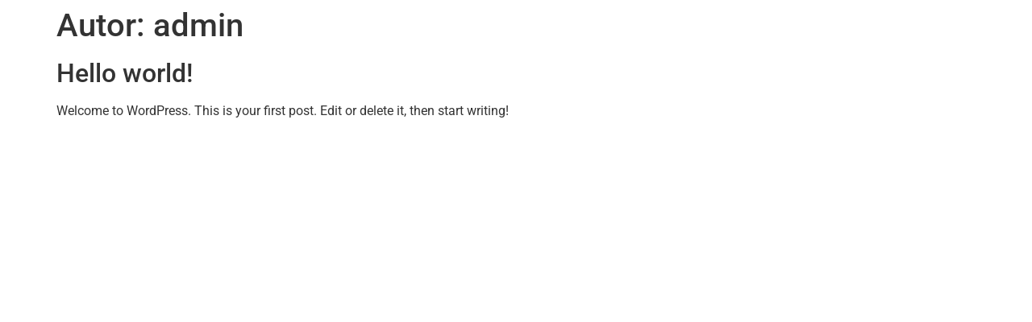

--- FILE ---
content_type: image/svg+xml
request_url: https://tamizcocina.com.ar/wp-content/uploads/2022/11/tamiz_logo.svg
body_size: 2950
content:
<?xml version="1.0" encoding="UTF-8"?>
<!-- Generator: Adobe Illustrator 24.0.0, SVG Export Plug-In . SVG Version: 6.00 Build 0)  -->
<svg xmlns="http://www.w3.org/2000/svg" xmlns:xlink="http://www.w3.org/1999/xlink" version="1.1" id="Layer_1" x="0px" y="0px" viewBox="0 0 298.9 220.3" style="enable-background:new 0 0 298.9 220.3;" xml:space="preserve">
<style type="text/css">
	.st0{fill:#FFFFFF;}
</style>
<g>
	<g>
		<path class="st0" d="M223.2,74.8c0-10.9-8-42.6-23.6-57.6c-37-35.8-110.8-13-124.4,43.3c0.8,23,0.3,46.4,17.2,64.9    c12.3,12,30.7,23.7,42.1,24.3c0.9,0.1,9.1,0.6,10.1,0.7c2.2,0.2,7.2-0.1,8.7-0.4c9-1.7,19.5-5.2,23.1-6.4c1.7-0.5,2.7-1.1,4-1.6    c1.8-0.7,2.9-1.4,3.7-1.7l2-0.8c1.5-1,2.7-2,3-2.4c0.1-0.2,0.3-0.3,0.5-0.4C209.6,127.9,223.3,93.8,223.2,74.8z M200.8,22.9    c0.5,0.4,0.6,0.3,0.2,1.1C200.8,23.5,200.4,23.3,200.8,22.9z M91.5,39.3c55.3-73.2,162.5-10.1,112,75.8    C137.1,185.6,58.1,102.7,91.5,39.3z"></path>
		<path class="st0" d="M122.9,55c5.9-5.6,13-8.3,21.8-8.5v65.1h8.9V46.5c8.8,0.2,16,2.9,21.8,8.5V44.3h-52.6V55z"></path>
	</g>
	<g>
		<path class="st0" d="M25.3,187.4v5.1c-2.8-2.7-6.2-4-10.5-4.1v31.3h-4.3v-31.3c-4.3,0.1-7.7,1.4-10.5,4.1v-5.1H25.3z"></path>
		<path class="st0" d="M34.8,187.4H37l13.2,32.3h-5.2l-3.3-8.1H26.4l-3.2,8.1h-1L34.8,187.4z M26.8,210.7h14.6l-7.4-18.3L26.8,210.7    z"></path>
		<path class="st0" d="M77.7,191.9l-10.9,27.9h-1l-11-27.9v27.9h-1.1v-30.2l-0.7-2.1h4.7l10.3,26.2l10.3-26.2H82v32.4h-4.3V191.9z"></path>
		<path class="st0" d="M86.9,187.4h4.3v32.4h-4.3V187.4z"></path>
		<path class="st0" d="M118.7,188.4l-19,30.3h8.9c4.5,0,8.4-2.3,11-6v7.1h-25v-1.1l18.9-30.1h-6.4c-4.5,0-8.4,2.3-11,6v-7.1h22.6    L118.7,188.4z"></path>
		<path class="st0" d="M134.1,204c0-10.2,7.1-17.2,16.4-17.2c5.6,0,10.6,3.9,10.6,7.6c0,1.5-1.1,2.4-2.5,2.4c-1.4,0-2.4-0.8-2.4-2.4    c0-3.2-1.6-6.4-6.1-6.4c-5.9,0-11.6,5.3-11.6,15.2c0,6.8,4.8,14.1,12.3,14.1c5.2,0,8.5-4.2,11-8.3c0.2-0.3,0.7,0.3,0.7,0.4    c-3.1,6.4-7,10.9-13.8,10.9C141,220.2,134.1,213.5,134.1,204z"></path>
		<path class="st0" d="M181.6,187.2c9.5,0,16.2,6.7,16.2,16.6c0,9.9-6.7,16.5-16.2,16.5c-9.5,0-16.1-6.6-16.1-16.5    C165.5,193.8,172.1,187.2,181.6,187.2z M181.6,188.2c-6.4,0-11.8,6.3-11.8,15.5s5.5,15.5,11.8,15.5c6.4,0,11.9-6.3,11.9-15.5    S188,188.2,181.6,188.2z"></path>
		<path class="st0" d="M200.6,204c0-10.2,7.1-17.2,16.4-17.2c5.6,0,10.6,3.9,10.6,7.6c0,1.5-1.1,2.4-2.5,2.4c-1.4,0-2.4-0.8-2.4-2.4    c0-3.2-1.6-6.4-6.1-6.4c-5.9,0-11.6,5.3-11.6,15.2c0,6.8,4.8,14.1,12.3,14.1c5.2,0,8.5-4.2,11-8.3c0.2-0.3,0.7,0.3,0.7,0.4    c-3.1,6.4-7,10.9-13.8,10.9C207.5,220.2,200.6,213.5,200.6,204z"></path>
		<path class="st0" d="M233,187.4h4.3v32.4H233V187.4z"></path>
		<path class="st0" d="M246.7,187.4l19.8,25.2v-25.2h1.1v32.4h-0.9l-22.4-28.7v28.7h-1.1v-29.8l-1.8-2.5H246.7z"></path>
		<path class="st0" d="M283.5,187.4h2.2l13.2,32.3h-5.2l-3.3-8.1h-15.3l-3.2,8.1h-1L283.5,187.4z M275.4,210.7H290l-7.4-18.3    L275.4,210.7z"></path>
	</g>
</g>
</svg>
